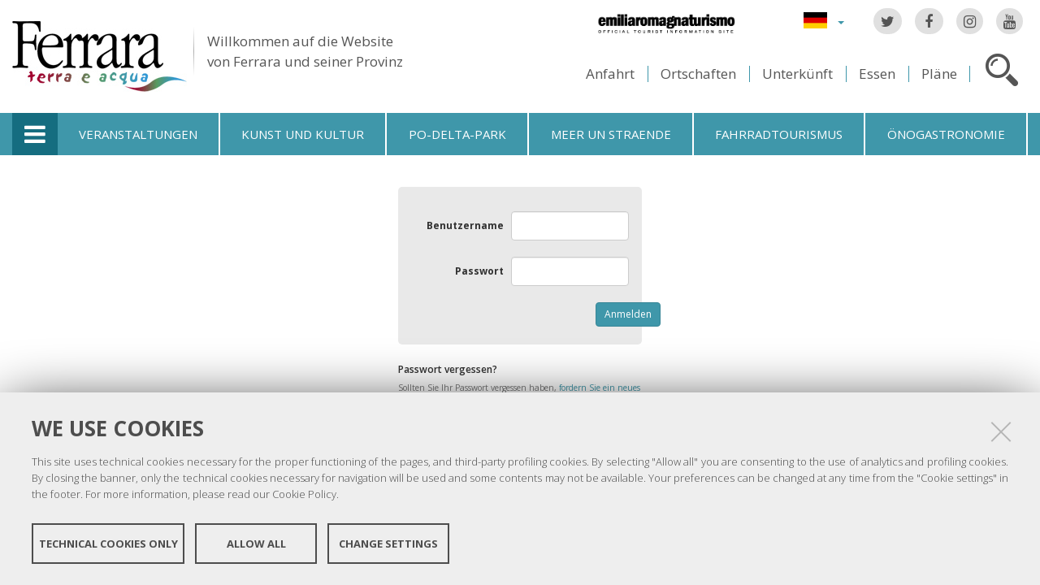

--- FILE ---
content_type: text/html;charset=utf-8
request_url: https://www.ferrarainfo.com/acl_users/credentials_cookie_auth/require_login?came_from=https%3A//www.ferrarainfo.com/it/ferrara/scopri-il-territorio/itinerari-e-visite/visite-guidate/raccontare-il-castello&set_language=de
body_size: 6434
content:

<!DOCTYPE html PUBLIC
  "-//W3C//DTD XHTML 1.0 Strict//EN"
  "http://www.w3.org/TR/xhtml1/DTD/xhtml1-strict.dtd">

<html xmlns="http://www.w3.org/1999/xhtml" xmlns:fb="https://www.facebook.com/2008/fbml" prefix="og: http://ogp.me/ns#" lang="de">

    
    
    
    
    


<head>
    <meta http-equiv="Content-Type" content="text/html; charset=utf-8" />

    <!-- Forces IE8+ into newest rendering engine even if on an intranet. This has to be defined before any script/style tags. -->
    <meta http-equiv="X-UA-Compatible" content="IE=edge" /> 
    <meta name="viewport" content="width=device-width, minimum-scale=1.0, maximum-scale=1.0" />

    
        <base href="https://www.ferrarainfo.com/" /><!--[if lt IE 7]></base><![endif]-->
    

    <script type="text/javascript" src="https://www.ferrarainfo.com/portal_javascripts/jquery.js?1"></script>
    <script type="text/javascript" src="https://www.ferrarainfo.com/portal_javascripts/jquery-integration.js?1"></script>
    <script type="text/javascript" src="https://www.ferrarainfo.com/portal_javascripts/devicedetection.js?1"></script>
    <script type="text/javascript" src="https://www.ferrarainfo.com/portal_javascripts/jquery.cookie.js?1"></script>
    
        
   



<title>Ferrara Terra e Acqua - Portale Turistico della Provincia di Ferrara</title>
<meta content="2011-09-20T10:15:11+01:00" name="DC.date.modified" /><meta content="text/html" name="DC.format" /><meta content="Plone Site" name="DC.type" /><meta content="2011-09-20T10:15:11+01:00" name="DC.date.created" /><meta content="it" name="DC.language" />

<meta name="description" content="Sito turistico ufficiale della provincia di Ferrara."/>
<meta name="keywords" content="Ferrara, Mare, Arte,  Comacchio, cicloturismo, vacanze, gastronomia, ricette, prezzi, hotel, campeggi, castello, parco, appartamenti, pane, offerte, last minute, mappe, Po, mongolfiere"/>
<meta name="robots" content="index, follow"/>
<link rel="kss-base-url" href="https://www.ferrarainfo.com/" />
<link rel="canonical" href="https://www.ferrarainfo.com" />

  
    <link rel="stylesheet" type="text/css" href="https://www.ferrarainfo.com/portal_css/fta.plonetheme/base-cachekey7345.css" />
        <!--[if lt IE 8]>    
    
    <link rel="stylesheet" type="text/css" media="screen" href="https://www.ferrarainfo.com/portal_css/fta.plonetheme/IEFixes-cachekey0560.css" />
        <![endif]-->
    
    <style type="text/css">@import url(https://www.ferrarainfo.com/portal_css/fta.plonetheme/resourcefl-play-cachekey7534.css);</style>
    <style type="text/css" media="screen">@import url(https://www.ferrarainfo.com/portal_css/fta.plonetheme/resourcejquery-ui-themessunburstjqueryui-cachekey1820.css);</style>
    <style type="text/css">@import url(https://www.ferrarainfo.com/portal_css/fta.plonetheme/themedefaultstyle-cachekey4159.css);</style>
    <link rel="stylesheet" type="text/css" href="https://www.ferrarainfo.com/portal_css/fta.plonetheme/resourceredturtle.monkey.resourcessmart_wizard-cachekey1384.css" />
    <style type="text/css" media="screen">@import url(https://www.ferrarainfo.com/portal_css/fta.plonetheme/resourcecontentleadimage-cachekey6524.css);</style>
    <link rel="stylesheet" type="text/css" media="screen" href="https://www.ferrarainfo.com/portal_css/fta.plonetheme/chosen-cachekey1580.css" />
    <link rel="stylesheet" type="text/css" href="https://www.ferrarainfo.com/portal_css/fta.plonetheme/resourcefta.plonetheme.stylesheetsmain-cachekey4904.css" />
    <link rel="stylesheet" type="text/css" href="https://www.ferrarainfo.com/portal_css/fta.plonetheme/resourcefta.plonetheme.stylesheetsmediaqueries-cachekey1223.css" />
        <!--[if lte IE 7]>    
    
    <link rel="stylesheet" type="text/css" media="screen" href="https://www.ferrarainfo.com/portal_css/fta.plonetheme/resourcefta.plonetheme.stylesheetsie7-cachekey9064.css" />
        <![endif]-->
    
        <!--[if IE 8]>    
    
    <link rel="stylesheet" type="text/css" media="screen" href="https://www.ferrarainfo.com/portal_css/fta.plonetheme/resourcefta.plonetheme.stylesheetsie8-cachekey5281.css" />
        <![endif]-->
    
    <link rel="stylesheet" type="text/css" media="screen" href="https://www.ferrarainfo.com/portal_css/fta.plonetheme/resourcefta.plonetheme.stylesheetsvbm-cachekey5822.css" />
    <style type="text/css">@import url(https://www.ferrarainfo.com/portal_css/fta.plonetheme/cookiepolicy.css);</style>
    <link rel="stylesheet" type="text/css" href="https://www.ferrarainfo.com/portal_css/fta.plonetheme/resourcefta.plonetheme.stylesheetsbootstrapcssbootstrap.min-cachekey2709.css" />
    <link rel="stylesheet" type="text/css" href="https://www.ferrarainfo.com/portal_css/fta.plonetheme/resourcefta.plonetheme.stylesheetsfont-awesomecssfont-awesome.min-cachekey1296.css" />
    <link rel="stylesheet" type="text/css" href="https://www.ferrarainfo.com/portal_css/fta.plonetheme/resourcefta.plonetheme.stylesheetsflaticonflaticon-cachekey4847.css" />
    <link rel="stylesheet" type="text/css" href="https://www.ferrarainfo.com/portal_css/fta.plonetheme/++resource++fta.plonetheme.stylesheets/OpenSans/OpenSans.css" />
    <link rel="stylesheet" type="text/css" href="https://www.ferrarainfo.com/portal_css/fta.plonetheme/resourcefta.plonetheme.stylesheetsfta1-cachekey8440.css" />
    <link rel="stylesheet" type="text/css" href="https://www.ferrarainfo.com/portal_css/fta.plonetheme/resourcefta.plonetheme.stylesheetsfta2-cachekey3444.css" />
    <link rel="stylesheet" type="text/css" href="https://www.ferrarainfo.com/portal_css/fta.plonetheme/resourcefta.plonetheme.stylesheetsfta_print-cachekey3440.css" />

  
    <link rel="kinetic-stylesheet" type="text/css" href="https://www.ferrarainfo.com/portal_kss/fta.plonetheme/resourcetinymce.ksstinymce-cachekey3103.kss" />
    <link rel="kinetic-stylesheet" type="text/css" href="https://www.ferrarainfo.com/portal_kss/fta.plonetheme/at-cachekey9803.kss" />



    
        <script type="text/javascript" src="https://www.ferrarainfo.com/++resource++redturtle.chefcookie/chefcookie/chefcookie.min.js?v=1.0.7"></script>
    
    
        <script type="text/javascript" src="https://www.ferrarainfo.com/++resource++redturtle.chefcookie/redturtle_chefcookie.js?v=1.0.7"></script>
    
    
        <script type="text/javascript" src="https://www.ferrarainfo.com/++resource++redturtle.chefcookie/customers_configurations/fta.js?v=1.0.7"></script>
    


        
    <link rel="author" href="https://www.ferrarainfo.com/author/" title="Autoreninformation" />



    <link rel="shortcut icon" type="image/x-icon" href="https://www.ferrarainfo.com/favicon.ico" />
    <link rel="apple-touch-icon" href="https://www.ferrarainfo.com/touch_icon.png" />


<script type="text/javascript">
        jQuery(document).ready(function(){
            setTimeout(function() {
                        jQuery.datepicker.setDefaults(
                            jQuery.extend(jQuery.datepicker.regional['de'],
                            {dateFormat: 'dd.mm.yy'}));
                    }, 500);
        });
        </script>

    <link rel="home" href="https://www.ferrarainfo.com/de" title="Startseite" />

    <link rel="contents" href="https://www.ferrarainfo.com/de/sitemap" title="Übersicht" />






    <link rel="search" href="https://www.ferrarainfo.com/de/search_form" title="Website durchsuchen" />



        
        
        
        
        
        <script type="text/javascript" src="https://www.ferrarainfo.com/login.js">
        </script>
    
        
    <script type="text/javascript" src="https://www.ferrarainfo.com/portal_javascripts/fta.plonetheme/resourceplone.app.jquerytools-cachekey9209.js"></script>
    <script type="text/javascript" src="https://www.ferrarainfo.com/portal_javascripts/fta.plonetheme/resourceplone.app.jquerytools.plugins-cachekey3202.js"></script>
    <script type="text/javascript" src="https://www.ferrarainfo.com/portal_javascripts/fta.plonetheme/register_function-cachekey3963.js"></script>
       <!--[if lt IE 8]>
     
    <script type="text/javascript" src="https://www.ferrarainfo.com/portal_javascripts/fta.plonetheme/iefixes-cachekey9828.js"></script>
       <![endif]-->
     
    <script type="text/javascript" src="https://www.ferrarainfo.com/portal_javascripts/fta.plonetheme/resourcejquery-ui.min-cachekey6006.js"></script>
    <script type="text/javascript" src="https://www.ferrarainfo.com/portal_javascripts/fta.plonetheme/resourcecollective.flowplayerflowplayer.min-cachekey1580.js"></script>
    <script type="text/javascript" src="https://www.ferrarainfo.com/portal_javascripts/fta.plonetheme/event_search-cachekey9464.js"></script>
    <script type="text/javascript" src="https://www.ferrarainfo.com/portal_javascripts/fta.plonetheme/portlet_collection_batching-cachekey2081.js"></script>
    <script type="text/javascript" src="https://www.ferrarainfo.com/portal_javascripts/fta.plonetheme/jquery.jcarousel.min-cachekey2981.js"></script>
    <script type="text/javascript" src="https://www.ferrarainfo.com/portal_javascripts/fta.plonetheme/mobile_popup.js"></script>
    <script type="text/javascript" src="https://www.ferrarainfo.com/portal_javascripts/fta.plonetheme/mobiscroll-2.0.3.custom.min-cachekey4745.js"></script>
       <!--[if lt IE 9]>
     
    <script type="text/javascript" src="https://www.ferrarainfo.com/portal_javascripts/fta.plonetheme/respond.min-cachekey3580.js"></script>
       <![endif]-->
     
    <script type="text/javascript" src="https://www.ferrarainfo.com/portal_javascripts/fta.plonetheme/resourceredturtle.monkey.resourcesjquery.smartWizard-2.0.min-cachekey6384.js"></script>
    <script type="text/javascript" src="https://www.ferrarainfo.com/portal_javascripts/fta.plonetheme/fta.global-cachekey4219.js"></script>
    <script type="text/javascript" src="https://www.ferrarainfo.com/portal_javascripts/fta.plonetheme/chosen.jquery.min-cachekey3739.js"></script>
    <script type="text/javascript" src="https://www.ferrarainfo.com/portal_javascripts/fta.plonetheme/modernizr-cachekey4994.js"></script>
    <script type="text/javascript" src="https://www.ferrarainfo.com/portal_javascripts/fta.plonetheme/fta_plonetheme-cachekey2827.js"></script>


        <meta name="viewport" content="width=device-width, initial-scale=1.0, maximum-scale=1.0, minimum-scale=1.0" />
        <meta name="generator" content="Plone - http://plone.org" />
        
</head>

<body class="template-login_form portaltype-plone-site language-de userrole-anonymous" dir="ltr">
                    
<div id="visual-portal-wrapper">

        <div id="portal-top">
<div class=""> <!-- TODO: Temporary, this one should be in the template that is inserted -->
            <div id="portal-personaltools-wrapper">

</div>

<div id="portal-header">
    <div id="fta-searchbox" class="hiddenSearch">
  <form id="searchGadget_form" action="https://www.ferrarainfo.com/de/search">
       <a class="closeLink" href="#"><span class="hiddenStructure">Close</span></a>
       <span class="searchFieldWrapper">
              <label class="hiddenStructure" for="SearchableText">Search Site</label>
                     <span class="input-search">
                            <input name="SearchableText" type="text" size="18" title="Search Site" placeholder="Search Site" id="SearchableText" class="searchField" />
                     </span>

              <input class="searchButton" type="submit" value="Search" />
       </span>

      
      <div class="event_type_location">
              <div class="field-wrapper">
                     <label>Resort</label>
                     <select class="chzn-select mobile-select" name="getObjectLocation">
                            
                            
                            <option value="">Alle Standorte</option>
                            
                            
                            
                            <option value="d38d8c06-c748-422d-a005-96d56968fc74">Argenta</option>
                            
                            
                            
                            <option value="5e9bb8f9-2cc9-47a0-b1e9-8558ca70c79f">Berra</option>
                            
                            
                            
                            <option value="5b8295e9-dcc9-4f8f-9f6b-2460049f04bc">Bondeno</option>
                            
                            
                            
                            <option value="001dde5c-3971-4220-bad7-f653c37222f4">Cento</option>
                            
                            
                            
                            <option value="cdb6a849-b3c4-4188-a873-f4acc52d00d4">Codigoro</option>
                            
                            
                            
                            <option value="96ee24fc-fc21-4ae0-bb29-490ee4ac4782">Comacchio</option>
                            
                            
                            
                            <option value="3af32a5e-e216-4c4b-9361-9e942ecad531">Copparo</option>
                            
                            
                            
                            <option value="4e24af46-3b88-43cf-bf94-0ec373afecce">Ferrara</option>
                            
                            
                            
                            <option value="f6094430-30bd-4fda-aa93-a35799a8d721">Fiscaglia</option>
                            
                            
                            
                            <option value="d7b96236-0161-4f2a-ba29-112356c5c1af">Formignana</option>
                            
                            
                            
                            <option value="d8189f55-e261-414d-a318-0b6b837ec43f">Goro</option>
                            
                            
                            
                            <option value="66581cdf-08a8-4db9-880b-1ceeb799f69b">Jolanda di Savoia</option>
                            
                            
                            
                            <option value="a02322e4-f6ab-4ff8-ae87-9302ea558b7a">Lagosanto</option>
                            
                            
                            
                            <option value="5b4a182a-16ac-4f97-ace9-271b09a3665d">Masi Torello</option>
                            
                            
                            
                            <option value="b56266d9-502d-47d4-9c38-3a05175c1ece">Mesola</option>
                            
                            
                            
                            <option value="33e61ab0-413b-4a52-ac1b-93b0cf91c224">Mirabello</option>
                            
                            
                            
                            <option value="e78803a1-b5d6-42bd-9d1e-f0b6ca1bc970">Ostellato</option>
                            
                            
                            
                            <option value="6b792d0c-4e8e-4e66-aa37-c0b5d4e8d735">Poggio Renatico</option>
                            
                            
                            
                            <option value="9ecd77df-61e7-44fc-b10e-dd9909744155">Portomaggiore</option>
                            
                            
                            
                            <option value="bef1dcae-8333-446c-8a57-8b4c7b579f89">Ro</option>
                            
                            
                            
                            <option value="4786810c-ecae-420b-a1d0-7b03773875db">Sant'Agostino</option>
                            
                            
                            
                            <option value="c38d95d5-34be-415b-9a44-2aaff4c5aaad">Tresigallo</option>
                            
                            
                            
                            <option value="85d51d8d-7a55-4f6a-8912-28e44ff57bef">Vigarano Mainarda</option>
                            
                            
                            
                            <option value="cc1154fa-6170-4c5d-bd1a-d9e353bd1d36">Voghiera</option>
                            
                     </select>
              </div>
              <div class="field-wrapper">
                     <label>Nur Termin</label>
                     <input type="checkbox" name="only_events" value="only_events">
                     
                     
              </div>
      </div>
    
  </form>
</div>

<p class="hiddenStructure">
  <a accesskey="2" href="https://www.ferrarainfo.com/acl_users/credentials_cookie_auth/require_login?came_from=https%3A//www.ferrarainfo.com/it/ferrara/scopri-il-territorio/itinerari-e-visite/visite-guidate/raccontare-il-castello&amp;set_language=de#content">Direkt zum Inhalt</a> |

  <a accesskey="6" href="https://www.ferrarainfo.com/acl_users/credentials_cookie_auth/require_login?came_from=https%3A//www.ferrarainfo.com/it/ferrara/scopri-il-territorio/itinerari-e-visite/visite-guidate/raccontare-il-castello&amp;set_language=de#portal-globalnav">Direkt zur Navigation</a>
</p>

<div class="social-links">
  <ul>
    <li class="socialTw"><a href="http://twitter.com/#!/TurismoFerrara"><span>Twitter</span></a></li>
    <li class="socialFb"><a href="https://www.facebook.com/pages/Turismo-nella-provincia-di-Ferrara/328420923667"><span>Facebook</span></a></li>
    <li class="socialIg"><a href="https://www.instagram.com/turismoferrara/"><span>Instagram</span></a></li>
    <li class="socialYt"><a href="http://www.youtube.com/user/iatCastello?feature=mhum"><span>You Tube</span></a></li>
    
  </ul>
</div>


<div id="fta-languageselector">
  <div class="dropdown">
    <a class="dropdown-toggle" data-toggle="dropdown" href="#" id="language-dropdown">
      <span class="sr-only">Lingua</span>
      <span class="caret"></span>
    </a>
    <ul class="dropdown-menu" role="menu" aria-labelledby="language-dropdown">
      
      <li class="language-zh">
          <a href="https://www.ferrarainfo.com/acl_users/credentials_cookie_auth/require_login?came_from=https%3A//www.ferrarainfo.com/it/ferrara/scopri-il-territorio/itinerari-e-visite/visite-guidate/raccontare-il-castello&amp;set_language=zh" title="中文">中文</a>
      </li>
      
      
      <li class="language-ru">
          <a href="https://www.ferrarainfo.com/acl_users/credentials_cookie_auth/require_login?came_from=https%3A//www.ferrarainfo.com/it/ferrara/scopri-il-territorio/itinerari-e-visite/visite-guidate/raccontare-il-castello&amp;set_language=ru" title="Русский">Русский</a>
      </li>
      
      
      <li class="language-nl">
          <a href="https://www.ferrarainfo.com/acl_users/credentials_cookie_auth/require_login?came_from=https%3A//www.ferrarainfo.com/it/ferrara/scopri-il-territorio/itinerari-e-visite/visite-guidate/raccontare-il-castello&amp;set_language=nl" title="Nederlands">Nederlands</a>
      </li>
      
      
      <li class="language-da">
          <a href="https://www.ferrarainfo.com/acl_users/credentials_cookie_auth/require_login?came_from=https%3A//www.ferrarainfo.com/it/ferrara/scopri-il-territorio/itinerari-e-visite/visite-guidate/raccontare-il-castello&amp;set_language=da" title="Dansk">Dansk</a>
      </li>
      
      
      <li class="language-es">
          <a href="https://www.ferrarainfo.com/acl_users/credentials_cookie_auth/require_login?came_from=https%3A//www.ferrarainfo.com/it/ferrara/scopri-il-territorio/itinerari-e-visite/visite-guidate/raccontare-il-castello&amp;set_language=es" title="Español">Español</a>
      </li>
      
      
      
      
      
      <li class="language-fr">
          <a href="https://www.ferrarainfo.com/acl_users/credentials_cookie_auth/require_login?came_from=https%3A//www.ferrarainfo.com/it/ferrara/scopri-il-territorio/itinerari-e-visite/visite-guidate/raccontare-il-castello&amp;set_language=fr" title="Français">Français</a>
      </li>
      
      
      <li class="language-en">
          <a href="https://www.ferrarainfo.com/acl_users/credentials_cookie_auth/require_login?came_from=https%3A//www.ferrarainfo.com/it/ferrara/scopri-il-territorio/itinerari-e-visite/visite-guidate/raccontare-il-castello&amp;set_language=en" title="English">English</a>
      </li>
      
      
      <li class="language-it">
          <a href="https://www.ferrarainfo.com/acl_users/credentials_cookie_auth/require_login?came_from=https%3A//www.ferrarainfo.com/it/ferrara/scopri-il-territorio/itinerari-e-visite/visite-guidate/raccontare-il-castello&amp;set_language=it" title="Italiano">Italiano</a>
      </li>
      
    </ul>
  </div>
  <a href="https://www.emiliaromagnaturismo.it/en" title="Emilia Romagna Turismo" target="_blank" class="erturismo-header-link">  
      <img alt="Emilia Romagna Turismo" src="++resource++fta.plonetheme.images/logo_ERT_en.png">
  </a>
</div>


<a id="portal-logo" title="Startseite" accesskey="1" href="https://www.ferrarainfo.com">
  <img src="https://www.ferrarainfo.com/++resource++fta.plonetheme.images/FerraraTerraeAcquaLogo.jpg" alt="Ferrara Terra e Acqua" title="https://www.ferrarainfo.com" />
  <span id="payoff">
    Willkommen auf die Website
    <br>
    von Ferrara und seiner Provinz
  </span>
</a>

<div id="searchbox">

    <a class="btnSearch" accesskey="4">
      <span class="hiddenStructure">Cerca</span>
    </a>


    <div id="portal-advanced-search" class="hiddenStructure">
        <a href="https://www.ferrarainfo.com/search_form" accesskey="5">Erweiterte Suche</a>
    </div>

</div>

<div id="top-links">
  <ul>
    <li id="come-arrivare-de-toplink">
      <a href="https://www.ferrarainfo.com/anfahrt" title="Anfahrt">Anfahrt</a>
    </li>
    <li id="localita-de-toplink">
      <a href="https://www.ferrarainfo.com/das-territorium-entdecken/ortschaften" title="Ortschaften">Ortschaften</a>
    </li>
    <li id="dove-dormire-de-toplink">
      <a href="https://www.ferrarainfo.com/unterkunft-und-essen/unterbringung" title="Unterkünft">Unterkünft</a>
    </li>
    <li id="dove-mangiare-de-toplink">
      <a href="https://www.ferrarainfo.com/unterkunft-und-essen/essen-trinken" title="Essen">Essen</a>
    </li>
    <li id="mappe-de-toplink">
      <a href="https://www.ferrarainfo.com/anfahrt/plane" title="Pläne">Pläne</a>
    </li>
  </ul>
</div>

</div>


    <h5 class="hiddenStructure">Sektionen</h5>

    <ul id="portal-globalnav"><li class="plain" id="portaltab-offcanvas_menu" title="Touristische Infos"><a href="https://www.ferrarainfo.com" title="">Touristische Infos</a></li><li class="plain" id="portaltab-events-de" title="Veranstaltungen"><a href="https://www.ferrarainfo.com/veranstaltungen-und-vorschlage" title="">Veranstaltungen</a></li><li class="plain" id="portaltab-art_and_culture-de" title="Kunst und Kultur"><a href="https://www.ferrarainfo.com/das-territorium-entdecken/kunst-und-kultur" title="">Kunst und Kultur</a></li><li class="plain" id="portaltab-delta_park-de" title="Po-Delta-Park"><a href="https://www.ferrarainfo.com/po-delta-park" title="">Po-Delta-Park</a></li><li class="plain" id="portaltab-seaside-de" title="Meer un straende"><a href="https://www.ferrarainfo.com/das-territorium-entdecken/umwelt-und-natur/meer-strande" title="">Meer un straende</a></li><li class="plain" id="portaltab-bicycle_touring-de" title="Fahrradtourismus"><a href="https://www.ferrarainfo.com/fahrradtourismus"
    title="">Fahrradtourismus</a></li><li class="plain" id="portaltab-gastronomy-de" title="Önogastronomie"><a href="https://www.ferrarainfo.com/onogastronomie" title="">Önogastronomie</a></li></ul>


<div id="fta-breadcrumbs" class="">
  

  <div class="breadcrumbs-container">
    <div class="breadcrumbs-wrapper">
      
      
    </div>
  </div>

</div>


    <div id="portlets-in-header" class="row">
         
         
    </div>

    


</div><!-- end @emptyclassdiv --> 
        </div><!-- end @portal-top --> 

    <div id="portal-columns-wrapper">
        <div id="portal-columns">
            <div id="portal-column-content" class="cell width-full position-0">

                <div id="viewlet-above-content"><div id="portlets-above" class="row">
    
    
</div>

</div>
                
                
                    <div class="">

                        

                        

    <dl class="portalMessage info" id="kssPortalMessage" style="display:none">
        <dt>Info</dt>
        <dd></dd>
    </dl>



                        
                            <div id="content">

                                

                                

    <div id="content-core">
        

            <dl class="portalMessage error" id="enable_cookies_message" style="display:none">
                <dt>Fehler</dt>
                <dd>Die Verwendung von Cookies ist nicht erlaubt. Sie müssen Cookies erlauben, bevor Sie sich anmelden können.</dd>
            </dl>

            

            <form class="enableAutoFocus" method="post" id="login_form" action="https://www.ferrarainfo.com/login_form">

                <div id="login-form">

                    <input type="hidden" name="came_from" value="https://www.ferrarainfo.com/it/ferrara/scopri-il-territorio/itinerari-e-visite/visite-guidate/raccontare-il-castello" />

                    <input type="hidden" name="next" />

                    <input type="hidden" name="ajax_load" />

                    <input type="hidden" name="ajax_include_head" />

                    <input type="hidden" name="target" />

                    <input type="hidden" name="mail_password_url" />

                    <input type="hidden" name="join_url" />

                    <input type="hidden" name="form.submitted" value="1" />
                    <input type="hidden" name="js_enabled" id="js_enabled" value="0" />
                    <input type="hidden" name="cookies_enabled" id="cookies_enabled" value="" />
                    <input type="hidden" name="login_name" id="login_name" value="" />
                    <input type="hidden" name="pwd_empty" id="pwd_empty" value="0" />

                    <div class="field">

                        <label for="__ac_name">Benutzername</label>

                        

                        

                        <input type="text" size="15" name="__ac_name" value="" id="__ac_name" />

                </div>

                <div class="field">

                        <label for="__ac_password">Passwort</label>

                        

                        <input type="password" size="15" name="__ac_password" id="__ac_password" />
                </div>

                    

                    <div class="formControls">

                        <input class="context" type="submit" name="submit" value="Anmelden" />

                    </div>

                </div>

            </form>

            

        

            <div id="login-forgotten-password">
                <strong>Passwort vergessen?</strong>
                <p class="discreet">Sollten Sie Ihr Passwort vergessen haben, <span> <a href="https://www.ferrarainfo.com/mail_password_form?userid=">fordern Sie ein neues an</a></span>.</p>
            </div>

            

        
    </div>

    
                            </div>
                        

                        
                    </div>
                

            </div><!-- end @portal-column-content --> 

            
            <!-- end @portal-column-one -->

            <!-- end @portal-column-two --> 
            
        </div><!-- end @portal-columns -->
    </div>

    

    <div id="below-content">
        <div id="viewlet-below-content">

<div id="portlets-below" class="row">
     
     
</div>


</div>
    </div>

    <div id="portal-footer-wrapper">
        
<div id="portlets-footer">
  <div id="portlets-footer1">
       
       
  </div>
  <div id="portlets-footer2">
       <div id="portlets-footer2-inner">
       </div>
  </div>
</div>


<div class="clear">
</div>

    </div>

    <a href="javascript:" id="return-to-top" title="Return to top">
      <span class="fa fa-chevron-up"></span>
    </a>

</div>
  <script type="text/javascript">
var _paq = window._paq = window._paq || [];
/* tracker methods like "setCustomDimension" should be called before
"trackPageView" */
_paq.push(['trackPageView']);
_paq.push(['enableLinkTracking']);
(function() {
var u="https://ingestion.webanalytics.italia.it/";
_paq.push(['setTrackerUrl', u+'matomo.php']);
_paq.push(['setSiteId', 'VJq8JOD3LY']);
var d=document, g=d.createElement('script'),
s=d.getElementsByTagName('script')[0];
g.type='text/javascript'; g.async=true; g.src=u+'matomo.js';
s.parentNode.insertBefore(g,s);
})();
</script>
<!-- End Matomo Code -->

<div id="offcanvas_backdrop"></div>
<div id="offcanvas_menu">
    <div class="close-menu">
      <a href="#"><span class="sr-only">Chiudi menu</span></a>
    </div>
    <h5>Touristische Infos</h5>
    <ul class="first_level">
    </ul>
</div>

  <script type="text/javascript">
      if(!jq.browser.mobile){
        jq('.chzn-select').chosen();
        }
  </script>
  <script>
    // Load the SDK Asynchronously
      (function(d){
        var js, id = 'facebook-jssdk', ref = d.getElementsByTagName('script')[0];
        if (d.getElementById(id)) {return;}
        js = d.createElement('script'); js.id = id; js.async = true;
        js.src = "https://connect.facebook.net/en_US/all.js#xfbml=1";
        ref.parentNode.insertBefore(js, ref);
    }(document));
  </script>
</body>
</html>



--- FILE ---
content_type: application/x-javascript;charset=utf-8
request_url: https://www.ferrarainfo.com/portal_javascripts/fta.plonetheme/fta_plonetheme-cachekey2827.js
body_size: 1021
content:

/* - fta_plonetheme.js - */
// https://www.ferrarainfo.com/portal_javascripts/fta_plonetheme.js?original=1
var old_res=1920;(function($){$(document).ready(function(){var screen_sm_min=768;var search_button=$('#searchbox .btnSearch');search_button.click(function(e){e.preventDefault();$('#fta-searchbox').toggleClass('hiddenSearch');$('#fta-searchbox input#SearchableText').focus()});$('#fta-searchbox a.closeLink').click(function(e){e.preventDefault();$('#fta-searchbox').toggleClass('hiddenSearch')});var lang_button=$('#language-dropdown');lang_button.click(function(e){e.preventDefault();$('#fta-languageselector > .dropdown').toggleClass('open')});var offcanvas_menu_button=$('#portaltab-offcanvas_menu');var offcanvas_open=function(e){if(e!=null){e.preventDefault()}
$('#offcanvas_backdrop').toggleClass('open');$('#offcanvas_menu').toggleClass('open')};var offcanvas_close=function(e){if(e!=null){e.preventDefault()}
$('#offcanvas_backdrop').removeClass('open');$('#offcanvas_menu').removeClass('open')};offcanvas_menu_button.click(offcanvas_open);$('#offcanvas_menu .close-menu a').click(offcanvas_close);if($('#slider1-container').length>0){var slider_width=$('.carousel-collection').width();$('#slider1-container').css('width',slider_width+'px');$('#slider1-slides').css('width',slider_width+'px');$('.carousel-title').css('width',slider_width+'px');var slider_options={$AutoPlay:true,$BulletNavigatorOptions:{$Class:$JssorBulletNavigator$,$ChanceToShow:2,},$ArrowNavigatorOptions:{$Class:$JssorArrowNavigator$,$ChanceToShow:2,},};var jssor_slider1=new $JssorSlider$('slider1-container',slider_options);var pause_button=$('#carousel-pause-wrapper > a');pause_button.click(function(e){e.preventDefault();if(pause_button.hasClass('carousel-pause')){jssor_slider1.$Pause();pause_button.removeClass('carousel-pause');pause_button.addClass('carousel-play')} else if(pause_button.hasClass('carousel-play')){jssor_slider1.$Play();pause_button.removeClass('carousel-play');pause_button.addClass('carousel-pause')}})}
$(window).scroll(function(){if($(window).width()<screen_sm_min){if($(this).scrollTop()>=50){$('#return-to-top').fadeIn(200)} else{$('#return-to-top').fadeOut(200)}}});$('#return-to-top').click(function(){if($(window).width()<screen_sm_min){$('body,html').animate({scrollTop:0,},500)}});var mobile_dom_change=function(event){var offcanvas_mobile=$('#offcanvas-mobile');var portaltabs_mobile=$('#portaltabs-mobile');var toplinks_mobile=$('#toplinks-mobile');if($(window).width()<screen_sm_min&&old_res>=screen_sm_min){$('#fta-languageselector').prependTo('#portal-top > div');if(offcanvas_mobile.length==0){$('<a href="#" id="offcanvas-mobile"></a>').prependTo('#fta-languageselector');$('#offcanvas-mobile').text($('#offcanvas_menu > h5').text())}
if(portaltabs_mobile.length==0){$('#portal-logo').before('<a href="#" title="Menu" id="portaltabs-mobile"></a>')}
if(toplinks_mobile.length==0){$('#portal-logo').after('<a href="#" title="Menu" id="toplinks-mobile"></a>')}
if($('#fta-breadcrumbs.with-img').length>0&&$('#breadcrumbs-2').length>=2){var breadcrumb_link=$($('#breadcrumbs-2')[0]).find('a');var ref=breadcrumb_link.attr('href');breadcrumb_link.attr('data-ref',ref);ref_array=ref.split('/');var host=ref_array.splice(0,3);ref_array.splice(2,1);var new_ref=host.join('/')+'/'+ref_array.join('/');breadcrumb_link.attr('href',new_ref)}
var second_level_collections=$('.second-level-collection');for(var i=0;i<second_level_collections.length;i++){var footer=$(second_level_collections[i]).find('.collection-footer');$(second_level_collections[i]).find('.collection-content').append(footer)}} else if($(window).width()>=screen_sm_min&&old_res<screen_sm_min){offcanvas_mobile.remove();portaltabs_mobile.remove();toplinks_mobile.remove();$('#fta-languageselector').insertAfter('.social-links');var second_level_collections=$('.second-level-collection');for(var i=0;i<second_level_collections.length;i++){var footer=$(second_level_collections[i]).find('.collection-footer');$(second_level_collections[i]).find('.collection-header').append(footer)}
if($('#fta-breadcrumbs.with-img').length>0&&$('#breadcrumbs-2').length>=2){var breadcrumb_link=$($('#breadcrumbs-2')[0]).find('a');if(breadcrumb_link[0].hasAttribute('data-ref')){breadcrumb_link.attr('href',breadcrumb_link.attr('data-ref'))}}}
old_res=$(window).width()};mobile_dom_change(null);$(window).bind('resize orientationChange',mobile_dom_change);$('#fta-languageselector').delegate('#offcanvas-mobile','click',offcanvas_open);$('#offcanvas_backdrop').bind('touchend',offcanvas_close);$('#portal-header').delegate('#portaltabs-mobile','click', function(e){e.preventDefault();$('.nav-primary').slideToggle()});$('#portal-header').delegate('#toplinks-mobile','click', function(e){e.preventDefault();$('#top-links').slideToggle()});if($(window).width()>screen_sm_min){$('.popup_portlet').parent().remove()}
$(document).click(function(event){if(!$(event.target).closest('#fta-searchbox').length&&search_button[0]!==event.target){$('#fta-searchbox').addClass('hiddenSearch')}
if(!$(event.target).closest('#fta-languageselector > .dropdown').length&&lang_button[0]!==event.target){$('#fta-languageselector > .dropdown').removeClass('open')}
if(!$(event.target).closest('#offcanvas_menu').length&&offcanvas_menu_button[0]!==event.target&&$('#offcanvas-mobile')[0]!==event.target){offcanvas_close(null)}
if(!$(event.target).closest('.nav-primary').length&&$('#portaltabs-mobile')[0]!==event.target&&$(window).width()<screen_sm_min){$('.nav-primary').slideUp()}
if(!$(event.target).closest('#top-links').length&&$('#toplinks-mobile')[0]!==event.target&&$(window).width()<screen_sm_min){$('#top-links').slideUp()}})})})(jQuery);


--- FILE ---
content_type: application/x-javascript;charset=utf-8
request_url: https://www.ferrarainfo.com/portal_javascripts/jquery-integration.js?1
body_size: -383
content:

/* - jquery-integration.js - */
// https://www.ferrarainfo.com/portal_javascripts/jquery-integration.js?original=1
var jq=jQuery;if(typeof cssQuery==='undefined'){var cssQuery=function(s,f){return jQuery.makeArray(jQuery(s,f))}}

